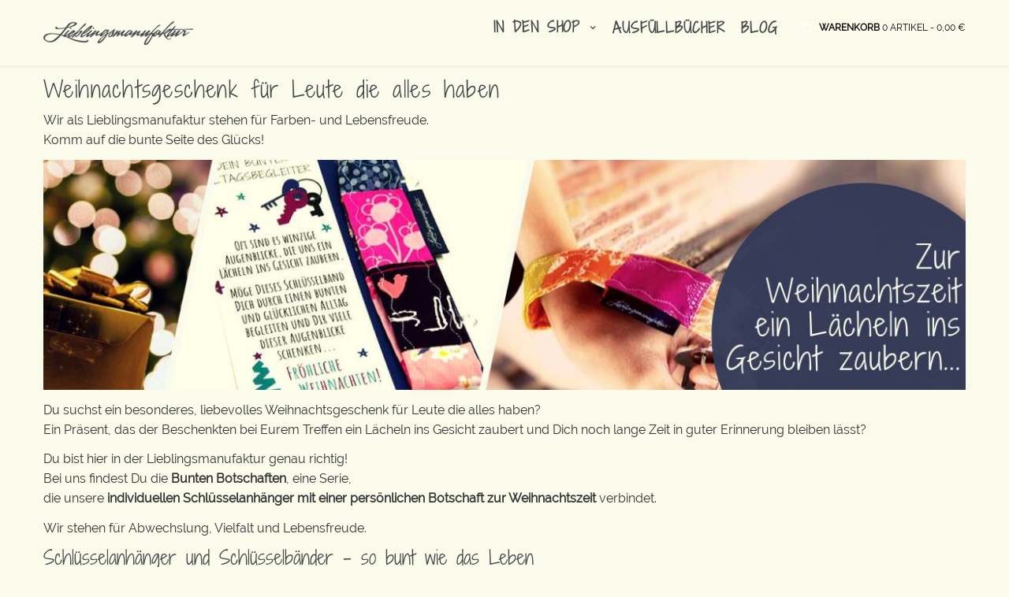

--- FILE ---
content_type: text/html; charset=UTF-8
request_url: https://www.lieblingsmanufaktur.de/weihnachtsgeschenk-fuer-leute-die-alles-haben/
body_size: 16743
content:
<!DOCTYPE html> <!--[if IE 7]><html class="ie ie7" lang="de"> <![endif]--> <!--[if IE 8]><html class="ie ie8" lang="de"> <![endif]--> <!--[if !(IE 7) | !(IE 8)  ]><!--><html lang="de"> <!--<![endif]--><head><meta charset="UTF-8"><meta name="viewport" content="width=device-width, initial-scale=1"><link media="all" href="https://www.lieblingsmanufaktur.de/wp-content/cache/autoptimize/css/autoptimize_98d104ae68208faf27c08abfe98e1cc4.css" rel="stylesheet"><title>Weihnachtsgeschenk für Leute die alles haben - Bunte Vielfalt</title><link rel="profile" href="http://gmpg.org/xfn/11"><link rel="pingback" href="https://www.lieblingsmanufaktur.de/xmlrpc.php"><meta name='robots' content='index, follow, max-image-preview:large, max-snippet:-1, max-video-preview:-1' />  <script data-cfasync="false" data-pagespeed-no-defer>var gtm4wp_datalayer_name = "dataLayer";
	var dataLayer = dataLayer || [];
	const gtm4wp_use_sku_instead = 1;
	const gtm4wp_currency = 'EUR';
	const gtm4wp_product_per_impression = 15;
	const gtm4wp_clear_ecommerce = false;
	const gtm4wp_datalayer_max_timeout = 2000;

	const gtm4wp_scrollerscript_debugmode         = false;
	const gtm4wp_scrollerscript_callbacktime      = 100;
	const gtm4wp_scrollerscript_readerlocation    = 150;
	const gtm4wp_scrollerscript_contentelementid  = "content";
	const gtm4wp_scrollerscript_scannertime       = 60;</script> <meta name="description" content="Weihnachtsgeschenk für Leute die alles haben: Farbenfrohe Schlüsselbänder mit persönlicher Botschaft. Das ist Farben- und Lebensfreude zum Verschenken." /><link rel="canonical" href="https://www.lieblingsmanufaktur.de/weihnachtsgeschenk-fuer-leute-die-alles-haben/" /><meta property="og:locale" content="de_DE" /><meta property="og:type" content="article" /><meta property="og:title" content="Weihnachtsgeschenk für Leute die alles haben - Bunte Vielfalt" /><meta property="og:description" content="Weihnachtsgeschenk für Leute die alles haben: Farbenfrohe Schlüsselbänder mit persönlicher Botschaft. Das ist Farben- und Lebensfreude zum Verschenken." /><meta property="og:url" content="https://www.lieblingsmanufaktur.de/weihnachtsgeschenk-fuer-leute-die-alles-haben/" /><meta property="og:site_name" content="Loop Schals und Tücher: einzigartig farbenfrohe Unikate" /><meta property="article:publisher" content="https://www.facebook.com/lieblingsmanufaktur/" /><meta property="og:image" content="https://www.lieblingsmanufaktur.de/wp-content/uploads/2019/12/Weihnachtsgeschenk-für-Leute-die-alles-haben.jpg" /><meta name="twitter:label1" content="Geschätzte Lesezeit" /><meta name="twitter:data1" content="2 Minuten" /> <script type="application/ld+json" class="yoast-schema-graph">{"@context":"https://schema.org","@graph":[{"@type":"WebPage","@id":"https://www.lieblingsmanufaktur.de/weihnachtsgeschenk-fuer-leute-die-alles-haben/","url":"https://www.lieblingsmanufaktur.de/weihnachtsgeschenk-fuer-leute-die-alles-haben/","name":"Weihnachtsgeschenk für Leute die alles haben - Bunte Vielfalt","isPartOf":{"@id":"https://www.lieblingsmanufaktur.de/#website"},"primaryImageOfPage":{"@id":"https://www.lieblingsmanufaktur.de/weihnachtsgeschenk-fuer-leute-die-alles-haben/#primaryimage"},"image":{"@id":"https://www.lieblingsmanufaktur.de/weihnachtsgeschenk-fuer-leute-die-alles-haben/#primaryimage"},"thumbnailUrl":"https://www.lieblingsmanufaktur.de/wp-content/uploads/2019/05/available_at_amazon_de_vertical.png","datePublished":"2019-12-02T21:51:53+00:00","description":"Weihnachtsgeschenk für Leute die alles haben: Farbenfrohe Schlüsselbänder mit persönlicher Botschaft. Das ist Farben- und Lebensfreude zum Verschenken.","breadcrumb":{"@id":"https://www.lieblingsmanufaktur.de/weihnachtsgeschenk-fuer-leute-die-alles-haben/#breadcrumb"},"inLanguage":"de","potentialAction":[{"@type":"ReadAction","target":["https://www.lieblingsmanufaktur.de/weihnachtsgeschenk-fuer-leute-die-alles-haben/"]}]},{"@type":"ImageObject","inLanguage":"de","@id":"https://www.lieblingsmanufaktur.de/weihnachtsgeschenk-fuer-leute-die-alles-haben/#primaryimage","url":"https://www.lieblingsmanufaktur.de/wp-content/uploads/2019/05/available_at_amazon_de_vertical.png","contentUrl":"https://www.lieblingsmanufaktur.de/wp-content/uploads/2019/05/available_at_amazon_de_vertical.png","width":340,"height":164},{"@type":"BreadcrumbList","@id":"https://www.lieblingsmanufaktur.de/weihnachtsgeschenk-fuer-leute-die-alles-haben/#breadcrumb","itemListElement":[{"@type":"ListItem","position":1,"name":"Home","item":"https://www.lieblingsmanufaktur.de/"},{"@type":"ListItem","position":2,"name":"Weihnachtsgeschenk für Leute die alles haben"}]},{"@type":"WebSite","@id":"https://www.lieblingsmanufaktur.de/#website","url":"https://www.lieblingsmanufaktur.de/","name":"Loop Schals und Tücher: einzigartig farbenfrohe Unikate","description":"Die Welt ist grau genug. Wir fertigen farbenfrohe Accessoires für mehr gute Laune im Alltag.","potentialAction":[{"@type":"SearchAction","target":{"@type":"EntryPoint","urlTemplate":"https://www.lieblingsmanufaktur.de/?s={search_term_string}"},"query-input":{"@type":"PropertyValueSpecification","valueRequired":true,"valueName":"search_term_string"}}],"inLanguage":"de"}]}</script> <link rel="alternate" type="application/rss+xml" title="Loop Schals und Tücher: einzigartig farbenfrohe Unikate &raquo; Feed" href="https://www.lieblingsmanufaktur.de/feed/" /><link rel="alternate" type="application/rss+xml" title="Loop Schals und Tücher: einzigartig farbenfrohe Unikate &raquo; Kommentar-Feed" href="https://www.lieblingsmanufaktur.de/comments/feed/" /><link rel="alternate" title="oEmbed (JSON)" type="application/json+oembed" href="https://www.lieblingsmanufaktur.de/wp-json/oembed/1.0/embed?url=https%3A%2F%2Fwww.lieblingsmanufaktur.de%2Fweihnachtsgeschenk-fuer-leute-die-alles-haben%2F" /><link rel="alternate" title="oEmbed (XML)" type="text/xml+oembed" href="https://www.lieblingsmanufaktur.de/wp-json/oembed/1.0/embed?url=https%3A%2F%2Fwww.lieblingsmanufaktur.de%2Fweihnachtsgeschenk-fuer-leute-die-alles-haben%2F&#038;format=xml" /><style id='wp-img-auto-sizes-contain-inline-css' type='text/css'>img:is([sizes=auto i],[sizes^="auto," i]){contain-intrinsic-size:3000px 1500px}
/*# sourceURL=wp-img-auto-sizes-contain-inline-css */</style><link rel='stylesheet' id='dashicons-css' href='https://www.lieblingsmanufaktur.de/wp-includes/css/dashicons.min.css' type='text/css' media='all' /><style id='dashicons-inline-css' type='text/css'>[data-font="Dashicons"]:before {font-family: 'Dashicons' !important;content: attr(data-icon) !important;speak: none !important;font-weight: normal !important;font-variant: normal !important;text-transform: none !important;line-height: 1 !important;font-style: normal !important;-webkit-font-smoothing: antialiased !important;-moz-osx-font-smoothing: grayscale !important;}
/*# sourceURL=dashicons-inline-css */</style><style id='global-styles-inline-css' type='text/css'>:root{--wp--preset--aspect-ratio--square: 1;--wp--preset--aspect-ratio--4-3: 4/3;--wp--preset--aspect-ratio--3-4: 3/4;--wp--preset--aspect-ratio--3-2: 3/2;--wp--preset--aspect-ratio--2-3: 2/3;--wp--preset--aspect-ratio--16-9: 16/9;--wp--preset--aspect-ratio--9-16: 9/16;--wp--preset--color--black: #000000;--wp--preset--color--cyan-bluish-gray: #abb8c3;--wp--preset--color--white: #ffffff;--wp--preset--color--pale-pink: #f78da7;--wp--preset--color--vivid-red: #cf2e2e;--wp--preset--color--luminous-vivid-orange: #ff6900;--wp--preset--color--luminous-vivid-amber: #fcb900;--wp--preset--color--light-green-cyan: #7bdcb5;--wp--preset--color--vivid-green-cyan: #00d084;--wp--preset--color--pale-cyan-blue: #8ed1fc;--wp--preset--color--vivid-cyan-blue: #0693e3;--wp--preset--color--vivid-purple: #9b51e0;--wp--preset--gradient--vivid-cyan-blue-to-vivid-purple: linear-gradient(135deg,rgb(6,147,227) 0%,rgb(155,81,224) 100%);--wp--preset--gradient--light-green-cyan-to-vivid-green-cyan: linear-gradient(135deg,rgb(122,220,180) 0%,rgb(0,208,130) 100%);--wp--preset--gradient--luminous-vivid-amber-to-luminous-vivid-orange: linear-gradient(135deg,rgb(252,185,0) 0%,rgb(255,105,0) 100%);--wp--preset--gradient--luminous-vivid-orange-to-vivid-red: linear-gradient(135deg,rgb(255,105,0) 0%,rgb(207,46,46) 100%);--wp--preset--gradient--very-light-gray-to-cyan-bluish-gray: linear-gradient(135deg,rgb(238,238,238) 0%,rgb(169,184,195) 100%);--wp--preset--gradient--cool-to-warm-spectrum: linear-gradient(135deg,rgb(74,234,220) 0%,rgb(151,120,209) 20%,rgb(207,42,186) 40%,rgb(238,44,130) 60%,rgb(251,105,98) 80%,rgb(254,248,76) 100%);--wp--preset--gradient--blush-light-purple: linear-gradient(135deg,rgb(255,206,236) 0%,rgb(152,150,240) 100%);--wp--preset--gradient--blush-bordeaux: linear-gradient(135deg,rgb(254,205,165) 0%,rgb(254,45,45) 50%,rgb(107,0,62) 100%);--wp--preset--gradient--luminous-dusk: linear-gradient(135deg,rgb(255,203,112) 0%,rgb(199,81,192) 50%,rgb(65,88,208) 100%);--wp--preset--gradient--pale-ocean: linear-gradient(135deg,rgb(255,245,203) 0%,rgb(182,227,212) 50%,rgb(51,167,181) 100%);--wp--preset--gradient--electric-grass: linear-gradient(135deg,rgb(202,248,128) 0%,rgb(113,206,126) 100%);--wp--preset--gradient--midnight: linear-gradient(135deg,rgb(2,3,129) 0%,rgb(40,116,252) 100%);--wp--preset--font-size--small: 13px;--wp--preset--font-size--medium: 20px;--wp--preset--font-size--large: 36px;--wp--preset--font-size--x-large: 42px;--wp--preset--spacing--20: 0.44rem;--wp--preset--spacing--30: 0.67rem;--wp--preset--spacing--40: 1rem;--wp--preset--spacing--50: 1.5rem;--wp--preset--spacing--60: 2.25rem;--wp--preset--spacing--70: 3.38rem;--wp--preset--spacing--80: 5.06rem;--wp--preset--shadow--natural: 6px 6px 9px rgba(0, 0, 0, 0.2);--wp--preset--shadow--deep: 12px 12px 50px rgba(0, 0, 0, 0.4);--wp--preset--shadow--sharp: 6px 6px 0px rgba(0, 0, 0, 0.2);--wp--preset--shadow--outlined: 6px 6px 0px -3px rgb(255, 255, 255), 6px 6px rgb(0, 0, 0);--wp--preset--shadow--crisp: 6px 6px 0px rgb(0, 0, 0);}:where(.is-layout-flex){gap: 0.5em;}:where(.is-layout-grid){gap: 0.5em;}body .is-layout-flex{display: flex;}.is-layout-flex{flex-wrap: wrap;align-items: center;}.is-layout-flex > :is(*, div){margin: 0;}body .is-layout-grid{display: grid;}.is-layout-grid > :is(*, div){margin: 0;}:where(.wp-block-columns.is-layout-flex){gap: 2em;}:where(.wp-block-columns.is-layout-grid){gap: 2em;}:where(.wp-block-post-template.is-layout-flex){gap: 1.25em;}:where(.wp-block-post-template.is-layout-grid){gap: 1.25em;}.has-black-color{color: var(--wp--preset--color--black) !important;}.has-cyan-bluish-gray-color{color: var(--wp--preset--color--cyan-bluish-gray) !important;}.has-white-color{color: var(--wp--preset--color--white) !important;}.has-pale-pink-color{color: var(--wp--preset--color--pale-pink) !important;}.has-vivid-red-color{color: var(--wp--preset--color--vivid-red) !important;}.has-luminous-vivid-orange-color{color: var(--wp--preset--color--luminous-vivid-orange) !important;}.has-luminous-vivid-amber-color{color: var(--wp--preset--color--luminous-vivid-amber) !important;}.has-light-green-cyan-color{color: var(--wp--preset--color--light-green-cyan) !important;}.has-vivid-green-cyan-color{color: var(--wp--preset--color--vivid-green-cyan) !important;}.has-pale-cyan-blue-color{color: var(--wp--preset--color--pale-cyan-blue) !important;}.has-vivid-cyan-blue-color{color: var(--wp--preset--color--vivid-cyan-blue) !important;}.has-vivid-purple-color{color: var(--wp--preset--color--vivid-purple) !important;}.has-black-background-color{background-color: var(--wp--preset--color--black) !important;}.has-cyan-bluish-gray-background-color{background-color: var(--wp--preset--color--cyan-bluish-gray) !important;}.has-white-background-color{background-color: var(--wp--preset--color--white) !important;}.has-pale-pink-background-color{background-color: var(--wp--preset--color--pale-pink) !important;}.has-vivid-red-background-color{background-color: var(--wp--preset--color--vivid-red) !important;}.has-luminous-vivid-orange-background-color{background-color: var(--wp--preset--color--luminous-vivid-orange) !important;}.has-luminous-vivid-amber-background-color{background-color: var(--wp--preset--color--luminous-vivid-amber) !important;}.has-light-green-cyan-background-color{background-color: var(--wp--preset--color--light-green-cyan) !important;}.has-vivid-green-cyan-background-color{background-color: var(--wp--preset--color--vivid-green-cyan) !important;}.has-pale-cyan-blue-background-color{background-color: var(--wp--preset--color--pale-cyan-blue) !important;}.has-vivid-cyan-blue-background-color{background-color: var(--wp--preset--color--vivid-cyan-blue) !important;}.has-vivid-purple-background-color{background-color: var(--wp--preset--color--vivid-purple) !important;}.has-black-border-color{border-color: var(--wp--preset--color--black) !important;}.has-cyan-bluish-gray-border-color{border-color: var(--wp--preset--color--cyan-bluish-gray) !important;}.has-white-border-color{border-color: var(--wp--preset--color--white) !important;}.has-pale-pink-border-color{border-color: var(--wp--preset--color--pale-pink) !important;}.has-vivid-red-border-color{border-color: var(--wp--preset--color--vivid-red) !important;}.has-luminous-vivid-orange-border-color{border-color: var(--wp--preset--color--luminous-vivid-orange) !important;}.has-luminous-vivid-amber-border-color{border-color: var(--wp--preset--color--luminous-vivid-amber) !important;}.has-light-green-cyan-border-color{border-color: var(--wp--preset--color--light-green-cyan) !important;}.has-vivid-green-cyan-border-color{border-color: var(--wp--preset--color--vivid-green-cyan) !important;}.has-pale-cyan-blue-border-color{border-color: var(--wp--preset--color--pale-cyan-blue) !important;}.has-vivid-cyan-blue-border-color{border-color: var(--wp--preset--color--vivid-cyan-blue) !important;}.has-vivid-purple-border-color{border-color: var(--wp--preset--color--vivid-purple) !important;}.has-vivid-cyan-blue-to-vivid-purple-gradient-background{background: var(--wp--preset--gradient--vivid-cyan-blue-to-vivid-purple) !important;}.has-light-green-cyan-to-vivid-green-cyan-gradient-background{background: var(--wp--preset--gradient--light-green-cyan-to-vivid-green-cyan) !important;}.has-luminous-vivid-amber-to-luminous-vivid-orange-gradient-background{background: var(--wp--preset--gradient--luminous-vivid-amber-to-luminous-vivid-orange) !important;}.has-luminous-vivid-orange-to-vivid-red-gradient-background{background: var(--wp--preset--gradient--luminous-vivid-orange-to-vivid-red) !important;}.has-very-light-gray-to-cyan-bluish-gray-gradient-background{background: var(--wp--preset--gradient--very-light-gray-to-cyan-bluish-gray) !important;}.has-cool-to-warm-spectrum-gradient-background{background: var(--wp--preset--gradient--cool-to-warm-spectrum) !important;}.has-blush-light-purple-gradient-background{background: var(--wp--preset--gradient--blush-light-purple) !important;}.has-blush-bordeaux-gradient-background{background: var(--wp--preset--gradient--blush-bordeaux) !important;}.has-luminous-dusk-gradient-background{background: var(--wp--preset--gradient--luminous-dusk) !important;}.has-pale-ocean-gradient-background{background: var(--wp--preset--gradient--pale-ocean) !important;}.has-electric-grass-gradient-background{background: var(--wp--preset--gradient--electric-grass) !important;}.has-midnight-gradient-background{background: var(--wp--preset--gradient--midnight) !important;}.has-small-font-size{font-size: var(--wp--preset--font-size--small) !important;}.has-medium-font-size{font-size: var(--wp--preset--font-size--medium) !important;}.has-large-font-size{font-size: var(--wp--preset--font-size--large) !important;}.has-x-large-font-size{font-size: var(--wp--preset--font-size--x-large) !important;}
/*# sourceURL=global-styles-inline-css */</style><style id='classic-theme-styles-inline-css' type='text/css'>/*! This file is auto-generated */
.wp-block-button__link{color:#fff;background-color:#32373c;border-radius:9999px;box-shadow:none;text-decoration:none;padding:calc(.667em + 2px) calc(1.333em + 2px);font-size:1.125em}.wp-block-file__button{background:#32373c;color:#fff;text-decoration:none}
/*# sourceURL=/wp-includes/css/classic-themes.min.css */</style><style id='woocommerce-inline-inline-css' type='text/css'>.woocommerce form .form-row .required { visibility: visible; }
/*# sourceURL=woocommerce-inline-inline-css */</style> <script type="text/javascript" src="https://www.lieblingsmanufaktur.de/wp-includes/js/jquery/jquery.min.js" id="jquery-core-js"></script> <script type="text/javascript" id="thickbox-js-extra">var thickboxL10n = {"next":"N\u00e4chste \u003E","prev":"\u003C Vorherige","image":"Bild","of":"von","close":"Schlie\u00dfen","noiframes":"Diese Funktion erfordert iframes. Du hast jedoch iframes deaktiviert oder dein Browser unterst\u00fctzt diese nicht.","loadingAnimation":"https://www.lieblingsmanufaktur.de/wp-includes/js/thickbox/loadingAnimation.gif"};
//# sourceURL=thickbox-js-extra</script> <script type="text/javascript" id="wc-add-to-cart-js-extra">var woocommerce_localize = {"cart_success":"Success: Your item has been added to cart!"};
var wc_add_to_cart_params = {"ajax_url":"/wp-admin/admin-ajax.php","wc_ajax_url":"/?wc-ajax=%%endpoint%%","i18n_view_cart":"Warenkorb anzeigen","cart_url":"https://www.lieblingsmanufaktur.de/warenkorb/","is_cart":"","cart_redirect_after_add":"no"};
//# sourceURL=wc-add-to-cart-js-extra</script> <script type="text/javascript" id="woocommerce-js-extra">var woocommerce_params = {"ajax_url":"/wp-admin/admin-ajax.php","wc_ajax_url":"/?wc-ajax=%%endpoint%%","i18n_password_show":"Passwort anzeigen","i18n_password_hide":"Passwort ausblenden"};
//# sourceURL=woocommerce-js-extra</script> <script data-no-optimize="1" data-no-minify="1" data-cfasync="false" type="text/javascript" src="https://www.lieblingsmanufaktur.de/wp-content/cache/autoptimize/js/autoptimize_single_ea78486f0edc8c93450d1cc1598eaf2f.js" id="borlabs-cookie-config-js"></script> <script data-no-optimize="1" data-no-minify="1" data-cfasync="false" type="text/javascript" src="https://www.lieblingsmanufaktur.de/wp-content/plugins/borlabs-cookie/assets/javascript/borlabs-cookie-prioritize.min.js" id="borlabs-cookie-prioritize-js"></script> <script data-borlabs-cookie-script-blocker-ignore>document.addEventListener('borlabs-cookie-google-tag-manager-after-consents', function () {
        window.BorlabsCookie.Unblock.unblockScriptBlockerId('gtmfourwp-custom-events');
    });</script><script data-borlabs-cookie-script-blocker-ignore>window.brlbsPintrkCallHistoryArguments = [];
	if (typeof pintrk === 'undefined') {
		window.pintrk = function() {
			window.brlbsPintrkCallHistoryArguments.push(arguments);
		}
	}</script><link rel="https://api.w.org/" href="https://www.lieblingsmanufaktur.de/wp-json/" /><link rel="alternate" title="JSON" type="application/json" href="https://www.lieblingsmanufaktur.de/wp-json/wp/v2/pages/24039" /><link rel="EditURI" type="application/rsd+xml" title="RSD" href="https://www.lieblingsmanufaktur.de/xmlrpc.php?rsd" /><meta name="generator" content="WordPress 6.9" /><meta name="generator" content="WooCommerce 10.4.3" /><link rel='shortlink' href='https://www.lieblingsmanufaktur.de/?p=24039' /><style>:root {
			--lazy-loader-animation-duration: 300ms;
		}
		  
		.lazyload {
	display: block;
}

.lazyload,
        .lazyloading {
			opacity: 0;
		}


		.lazyloaded {
			opacity: 1;
			transition: opacity 300ms;
			transition: opacity var(--lazy-loader-animation-duration);
		}</style><noscript><style>.lazyload { display: none; } .lazyload[class*="lazy-loader-background-element-"] { display: block; opacity: 1; }</style></noscript><style type="text/css" id="tve_global_variables">:root{--tcb-background-author-image:url(https://secure.gravatar.com/avatar/9797c3fca3c54315d79dabb19a5b306a8b311965587dda73a0038f311085886b?s=256&d=blank&r=g);--tcb-background-user-image:url();--tcb-background-featured-image-thumbnail:url(https://www.lieblingsmanufaktur.de/wp-content/plugins/thrive-visual-editor/editor/css/images/featured_image.png);}</style>
 <script data-cfasync="false" data-pagespeed-no-defer type="text/javascript">var dataLayer_content = {"pagePostType":"page","pagePostType2":"single-page","browserName":"","browserVersion":"","browserEngineName":"","browserEngineVersion":"","osName":"","osVersion":"","deviceType":"bot","deviceManufacturer":"","deviceModel":"","customerTotalOrders":0,"customerTotalOrderValue":0,"customerFirstName":"","customerLastName":"","customerBillingFirstName":"","customerBillingLastName":"","customerBillingCompany":"","customerBillingAddress1":"","customerBillingAddress2":"","customerBillingCity":"","customerBillingState":"","customerBillingPostcode":"","customerBillingCountry":"","customerBillingEmail":"","customerBillingEmailHash":"","customerBillingPhone":"","customerShippingFirstName":"","customerShippingLastName":"","customerShippingCompany":"","customerShippingAddress1":"","customerShippingAddress2":"","customerShippingCity":"","customerShippingState":"","customerShippingPostcode":"","customerShippingCountry":"","cartContent":{"totals":{"applied_coupons":[],"discount_total":0,"subtotal":0,"total":0},"items":[]}};
	dataLayer.push( dataLayer_content );</script> <script data-borlabs-cookie-script-blocker-id='google-tag-manager' data-cfasync="false" data-pagespeed-no-defer type="text/template">(function(w,d,s,l,i){w[l]=w[l]||[];w[l].push({'gtm.start':
new Date().getTime(),event:'gtm.js'});var f=d.getElementsByTagName(s)[0],
j=d.createElement(s),dl=l!='dataLayer'?'&l='+l:'';j.async=true;j.src=
'//www.googletagmanager.com/gtm.js?id='+i+dl;f.parentNode.insertBefore(j,f);
})(window,document,'script','dataLayer','GTM-W97MM6R');</script> <meta name="p:domain_verify" content="701abab963da29b10d5ce36af5c4afd9"/> <noscript><style>.woocommerce-product-gallery{ opacity: 1 !important; }</style></noscript><meta name="generator" content="Powered by WPBakery Page Builder - drag and drop page builder for WordPress."/> <!--[if lte IE 9]><link rel="stylesheet" type="text/css" href="https://www.lieblingsmanufaktur.de/wp-content/plugins/js_composer/assets/css/vc_lte_ie9.min.css" media="screen"><![endif]--><script data-borlabs-cookie-script-blocker-ignore>if ('0' === '1' && ('0' === '1' || '1' === '1')) {
    window['gtag_enable_tcf_support'] = true;
}
window.dataLayer = window.dataLayer || [];
if (typeof gtag !== 'function') {
    function gtag() {
        dataLayer.push(arguments);
    }
}
gtag('set', 'developer_id.dYjRjMm', true);
if ('0' === '1' || '1' === '1') {
    if (window.BorlabsCookieGoogleConsentModeDefaultSet !== true) {
        let getCookieValue = function (name) {
            return document.cookie.match('(^|;)\\s*' + name + '\\s*=\\s*([^;]+)')?.pop() || '';
        };
        let cookieValue = getCookieValue('borlabs-cookie-gcs');
        let consentsFromCookie = {};
        if (cookieValue !== '') {
            consentsFromCookie = JSON.parse(decodeURIComponent(cookieValue));
        }
        let defaultValues = {
            'ad_storage': 'denied',
            'ad_user_data': 'denied',
            'ad_personalization': 'denied',
            'analytics_storage': 'denied',
            'functionality_storage': 'denied',
            'personalization_storage': 'denied',
            'security_storage': 'denied',
            'wait_for_update': 500,
        };
        gtag('consent', 'default', { ...defaultValues, ...consentsFromCookie });
    }
    window.BorlabsCookieGoogleConsentModeDefaultSet = true;
    let borlabsCookieConsentChangeHandler = function () {
        window.dataLayer = window.dataLayer || [];
        if (typeof gtag !== 'function') { function gtag(){dataLayer.push(arguments);} }

        let getCookieValue = function (name) {
            return document.cookie.match('(^|;)\\s*' + name + '\\s*=\\s*([^;]+)')?.pop() || '';
        };
        let cookieValue = getCookieValue('borlabs-cookie-gcs');
        let consentsFromCookie = {};
        if (cookieValue !== '') {
            consentsFromCookie = JSON.parse(decodeURIComponent(cookieValue));
        }

        consentsFromCookie.analytics_storage = BorlabsCookie.Consents.hasConsent('google-analytics') ? 'granted' : 'denied';

        BorlabsCookie.CookieLibrary.setCookie(
            'borlabs-cookie-gcs',
            JSON.stringify(consentsFromCookie),
            BorlabsCookie.Settings.automaticCookieDomainAndPath.value ? '' : BorlabsCookie.Settings.cookieDomain.value,
            BorlabsCookie.Settings.cookiePath.value,
            BorlabsCookie.Cookie.getPluginCookie().expires,
            BorlabsCookie.Settings.cookieSecure.value,
            BorlabsCookie.Settings.cookieSameSite.value
        );
    }
    document.addEventListener('borlabs-cookie-consent-saved', borlabsCookieConsentChangeHandler);
    document.addEventListener('borlabs-cookie-handle-unblock', borlabsCookieConsentChangeHandler);
}
if ('0' === '1') {
    gtag("js", new Date());
    gtag("config", "G-9G90W5NKYV", {"anonymize_ip": true});

    (function (w, d, s, i) {
        var f = d.getElementsByTagName(s)[0],
            j = d.createElement(s);
        j.async = true;
        j.src =
            "https://www.googletagmanager.com/gtag/js?id=" + i;
        f.parentNode.insertBefore(j, f);
    })(window, document, "script", "G-9G90W5NKYV");
}</script><script data-no-optimize="1" data-no-minify="1" data-cfasync="false" data-borlabs-cookie-script-blocker-ignore>(function () {
        if ('0' === '1' && '1' === '1') {
            window['gtag_enable_tcf_support'] = true;
        }
        window.dataLayer = window.dataLayer || [];
        if (typeof window.gtag !== 'function') {
            window.gtag = function () {
                window.dataLayer.push(arguments);
            };
        }
        gtag('set', 'developer_id.dYjRjMm', true);
        if ('1' === '1') {
            let getCookieValue = function (name) {
                return document.cookie.match('(^|;)\\s*' + name + '\\s*=\\s*([^;]+)')?.pop() || '';
            };
            const gtmRegionsData = '[{"google-tag-manager-cm-region":"","google-tag-manager-cm-default-ad-storage":"denied","google-tag-manager-cm-default-ad-personalization":"denied","google-tag-manager-cm-default-ad-user-data":"denied","google-tag-manager-cm-default-analytics-storage":"denied","google-tag-manager-cm-default-functionality-storage":"denied","google-tag-manager-cm-default-personalization-storage":"denied","google-tag-manager-cm-default-security-storage":"denied"}]';
            let gtmRegions = [];
            if (gtmRegionsData !== '\{\{ google-tag-manager-cm-regional-defaults \}\}') {
                gtmRegions = JSON.parse(gtmRegionsData);
            }
            let defaultRegion = null;
            for (let gtmRegionIndex in gtmRegions) {
                let gtmRegion = gtmRegions[gtmRegionIndex];
                if (gtmRegion['google-tag-manager-cm-region'] === '') {
                    defaultRegion = gtmRegion;
                } else {
                    gtag('consent', 'default', {
                        'ad_storage': gtmRegion['google-tag-manager-cm-default-ad-storage'],
                        'ad_user_data': gtmRegion['google-tag-manager-cm-default-ad-user-data'],
                        'ad_personalization': gtmRegion['google-tag-manager-cm-default-ad-personalization'],
                        'analytics_storage': gtmRegion['google-tag-manager-cm-default-analytics-storage'],
                        'functionality_storage': gtmRegion['google-tag-manager-cm-default-functionality-storage'],
                        'personalization_storage': gtmRegion['google-tag-manager-cm-default-personalization-storage'],
                        'security_storage': gtmRegion['google-tag-manager-cm-default-security-storage'],
                        'region': gtmRegion['google-tag-manager-cm-region'].toUpperCase().split(','),
						'wait_for_update': 500,
                    });
                }
            }
            let cookieValue = getCookieValue('borlabs-cookie-gcs');
            let consentsFromCookie = {};
            if (cookieValue !== '') {
                consentsFromCookie = JSON.parse(decodeURIComponent(cookieValue));
            }
            let defaultValues = {
                'ad_storage': defaultRegion === null ? 'denied' : defaultRegion['google-tag-manager-cm-default-ad-storage'],
                'ad_user_data': defaultRegion === null ? 'denied' : defaultRegion['google-tag-manager-cm-default-ad-user-data'],
                'ad_personalization': defaultRegion === null ? 'denied' : defaultRegion['google-tag-manager-cm-default-ad-personalization'],
                'analytics_storage': defaultRegion === null ? 'denied' : defaultRegion['google-tag-manager-cm-default-analytics-storage'],
                'functionality_storage': defaultRegion === null ? 'denied' : defaultRegion['google-tag-manager-cm-default-functionality-storage'],
                'personalization_storage': defaultRegion === null ? 'denied' : defaultRegion['google-tag-manager-cm-default-personalization-storage'],
                'security_storage': defaultRegion === null ? 'denied' : defaultRegion['google-tag-manager-cm-default-security-storage'],
                'wait_for_update': 500,
            };
            gtag('consent', 'default', {...defaultValues, ...consentsFromCookie});
            gtag('set', 'ads_data_redaction', true);
        }

        if ('1' === '1') {
            let url = new URL(window.location.href);

            if ((url.searchParams.has('gtm_debug') && url.searchParams.get('gtm_debug') !== '') || document.cookie.indexOf('__TAG_ASSISTANT=') !== -1 || document.documentElement.hasAttribute('data-tag-assistant-present')) {
                /* GTM block start */
                (function(w,d,s,l,i){w[l]=w[l]||[];w[l].push({'gtm.start':
                        new Date().getTime(),event:'gtm.js'});var f=d.getElementsByTagName(s)[0],
                    j=d.createElement(s),dl=l!='dataLayer'?'&l='+l:'';j.async=true;j.src=
                    'https://www.googletagmanager.com/gtm.js?id='+i+dl;f.parentNode.insertBefore(j,f);
                })(window,document,'script','dataLayer','GTM-W97MM6R');
                /* GTM block end */
            } else {
                /* GTM block start */
                (function(w,d,s,l,i){w[l]=w[l]||[];w[l].push({'gtm.start':
                        new Date().getTime(),event:'gtm.js'});var f=d.getElementsByTagName(s)[0],
                    j=d.createElement(s),dl=l!='dataLayer'?'&l='+l:'';j.async=true;j.src=
                    'https://www.lieblingsmanufaktur.de/wp-content/uploads/borlabs-cookie/' + i + '.js?ver=9v7uv78i';f.parentNode.insertBefore(j,f);
                })(window,document,'script','dataLayer','GTM-W97MM6R');
                /* GTM block end */
            }
        }


        let borlabsCookieConsentChangeHandler = function () {
            window.dataLayer = window.dataLayer || [];
            if (typeof window.gtag !== 'function') {
                window.gtag = function() {
                    window.dataLayer.push(arguments);
                };
            }

            let consents = BorlabsCookie.Cookie.getPluginCookie().consents;

            if ('1' === '1') {
                let gtmConsents = {};
                let customConsents = {};

				let services = BorlabsCookie.Services._services;

				for (let service in services) {
					if (service !== 'borlabs-cookie') {
						customConsents['borlabs_cookie_' + service.replaceAll('-', '_')] = BorlabsCookie.Consents.hasConsent(service) ? 'granted' : 'denied';
					}
				}

                if ('0' === '1') {
                    gtmConsents = {
                        'analytics_storage': BorlabsCookie.Consents.hasConsentForServiceGroup('essential') === true ? 'granted' : 'denied',
                        'functionality_storage': BorlabsCookie.Consents.hasConsentForServiceGroup('essential') === true ? 'granted' : 'denied',
                        'personalization_storage': BorlabsCookie.Consents.hasConsentForServiceGroup('essential') === true ? 'granted' : 'denied',
                        'security_storage': BorlabsCookie.Consents.hasConsentForServiceGroup('essential') === true ? 'granted' : 'denied',
                    };
                } else {
                    gtmConsents = {
                        'ad_storage': BorlabsCookie.Consents.hasConsentForServiceGroup('essential') === true ? 'granted' : 'denied',
                        'ad_user_data': BorlabsCookie.Consents.hasConsentForServiceGroup('essential') === true ? 'granted' : 'denied',
                        'ad_personalization': BorlabsCookie.Consents.hasConsentForServiceGroup('essential') === true ? 'granted' : 'denied',
                        'analytics_storage': BorlabsCookie.Consents.hasConsentForServiceGroup('essential') === true ? 'granted' : 'denied',
                        'functionality_storage': BorlabsCookie.Consents.hasConsentForServiceGroup('essential') === true ? 'granted' : 'denied',
                        'personalization_storage': BorlabsCookie.Consents.hasConsentForServiceGroup('essential') === true ? 'granted' : 'denied',
                        'security_storage': BorlabsCookie.Consents.hasConsentForServiceGroup('essential') === true ? 'granted' : 'denied',
                    };
                }
                BorlabsCookie.CookieLibrary.setCookie(
                    'borlabs-cookie-gcs',
                    JSON.stringify(gtmConsents),
                    BorlabsCookie.Settings.automaticCookieDomainAndPath.value ? '' : BorlabsCookie.Settings.cookieDomain.value,
                    BorlabsCookie.Settings.cookiePath.value,
                    BorlabsCookie.Cookie.getPluginCookie().expires,
                    BorlabsCookie.Settings.cookieSecure.value,
                    BorlabsCookie.Settings.cookieSameSite.value
                );
                gtag('consent', 'update', {...gtmConsents, ...customConsents});
            }


            for (let serviceGroup in consents) {
                for (let service of consents[serviceGroup]) {
                    if (!window.BorlabsCookieGtmPackageSentEvents.includes(service) && service !== 'borlabs-cookie') {
                        window.dataLayer.push({
                            event: 'borlabs-cookie-opt-in-' + service,
                        });
                        window.BorlabsCookieGtmPackageSentEvents.push(service);
                    }
                }
            }
            let afterConsentsEvent = document.createEvent('Event');
            afterConsentsEvent.initEvent('borlabs-cookie-google-tag-manager-after-consents', true, true);
            document.dispatchEvent(afterConsentsEvent);
        };
        window.BorlabsCookieGtmPackageSentEvents = [];
        document.addEventListener('borlabs-cookie-consent-saved', borlabsCookieConsentChangeHandler);
        document.addEventListener('borlabs-cookie-handle-unblock', borlabsCookieConsentChangeHandler);
    })();</script><style type="text/css" id="custom-background-css">body.custom-background { background-color: #fbfbec; }</style> <script type="text/javascript">var ajaxurl = 'https://www.lieblingsmanufaktur.de/wp-admin/admin-ajax.php';</script> <style>.vc_custom_1523365202332{padding-bottom: 50px !important;}</style><style type="text/css" id="thrive-default-styles"></style><!--[if lt IE 9]> <script src="https://www.lieblingsmanufaktur.de/wp-content/themes/mix-store/inc/assets/js/html5.js"></script> <script src="https://www.lieblingsmanufaktur.de/wp-content/themes/mix-store/inc/assets/js/respond.js"></script> <![endif]--> <noscript><style type="text/css">.wpb_animate_when_almost_visible { opacity: 1; }</style></noscript></head><body class="wp-singular page-template-default page page-id-24039 custom-background wp-theme-mix-store theme-mix-store woocommerce-no-js wpo-animate-scroll  wpb-js-composer js-comp-ver-5.4.5 vc_responsive"><section id="wpo-off-canvas" class="wpo-off-canvas"><div class="wpo-off-canvas-body"><div class="wpo-off-canvas-header"><form role="search" method="get" class="searchform" action="https://www.lieblingsmanufaktur.de/"><div class="wpo-search input-group"> <input name="s" maxlength="40" class="form-control input-large input-search" type="text" size="20" placeholder="Search..."> <span class="input-group-addon input-large btn-search"> <input type="submit" class="fa" value="&#xf002;" /> <input type="hidden" name="post_type" value="product" /> </span></div></form> <button type="button" class="close btn btn-close" data-dismiss="modal" aria-hidden="true"> <i class="fa fa-times"></i> </button><div class="mobile-menu-header"> Menu</div></div><nav class="navbar navbar-offcanvas navbar-static" role="navigation"><div class="navbar-collapse"><ul id="main-menu-offcanvas" class="wpo-menu-top nav navbar-nav"><li id="menu-item-261" class="dropdown menu-item-261 level-0"><a>in den Shop <b class="caret"></b></a><ul class="dropdown-menu"><li id="menu-item-14054" class="menu-item-14054 level-1"><a href="https://www.lieblingsmanufaktur.de/bunte-botschaften/">Bunte Botschaften</a></li><li id="menu-item-236" class="menu-item-236 level-1"><a href="https://www.lieblingsmanufaktur.de/tuecher-und-loop-schals/">Tücher &#038; Loop-Schals</a></li><li id="menu-item-237" class="menu-item-237 level-1"><a href="https://www.lieblingsmanufaktur.de/schluesselbaender-und-schluesselanhaenger/">Schlüsselbänder</a></li><li id="menu-item-10240" class="menu-item-10240 level-1"><a href="https://www.lieblingsmanufaktur.de/specials/">Specials</a></li><li id="menu-item-9956" class="menu-item-9956 level-1"><a href="https://www.lieblingsmanufaktur.de/armbaender/">Armbänder</a></li><li id="menu-item-12254" class="menu-item-12254 level-1"><a href="https://www.lieblingsmanufaktur.de/produktkategorie/nabelino/">Nabelino</a></li><li id="menu-item-11667" class="dropdown menu-item-11667 level-1"><a>Mehr&#8230; <b class="caret"></b></a><ul class="dropdown-menu"><li id="menu-item-7950" class="menu-item-7950 level-2"><a href="/produktkategorie/buntes-fuer-vierbeiner/">Buntes für Vierbeiner</a></li></ul></li></ul></li><li id="menu-item-51595" class="menu-item-51595 level-0"><a href="https://www.lieblingsmanufaktur.de/ausfuellbuecher/">Ausfüllbücher</a></li><li id="menu-item-3698" class="menu-item-3698 level-0"><a href="https://www.lieblingsmanufaktur.de/magazin/">Blog</a></li></ul></div></nav></div></section><section class="wpo-wrapper "><section id="wpo-topbar" class="wpo-topbar skin-gifts"><div class="topbar-inner"><div class="container"><div class="topbar-mobile"><div class="hidden-lg hidden-md pull-right"><div class="active-mobile pull-left hidden-sm"><div class="navbar-header-topbar"> <a href="javascript:;"
 data-target=".navbar-collapse"
 data-pos="left" data-effect="off-canvas-effect-1"
 data-nav="#wpo-off-canvas"
 data-toggle="offcanvas"
 class="navbar-toggle off-canvas-toggle btn-primary btn-xs visible-xs"> <span class="icon-bar"></span> <span class="icon-bar"></span> <span class="icon-bar"></span> </a></div></div><div class="active-mobile pull-left search-popup"> <span class="fa fa-search"></span><div class="active-content"><form role="search" method="get" class="searchform" action="https://www.lieblingsmanufaktur.de/"><div class="wpo-search input-group"> <input name="s" maxlength="40" class="form-control input-large input-search" type="text" size="20" placeholder="Search..."> <span class="input-group-addon input-large btn-search"> <input type="submit" class="fa" value="&#xf002;" /> <input type="hidden" name="post_type" value="product" /> </span></div></form></div></div><div class="active-mobile pull-left setting-popup"> <span class="fa fa-user"></span><div class="active-content"><h3 class="white title">Settings</h3><div class="pull-left"><div class="menu-menu-header-container"><ul id="menu-menu-header" class="menu-topbar"><li class="menu-item menu-item-type-custom menu-item-object-custom menu-item-has-children menu-item-261"><a>in den Shop</a><ul class="sub-menu"><li class="menu-item menu-item-type-post_type menu-item-object-page menu-item-14054"><a href="https://www.lieblingsmanufaktur.de/bunte-botschaften/">Bunte Botschaften</a></li><li class="menu-item menu-item-type-post_type menu-item-object-page menu-item-236"><a href="https://www.lieblingsmanufaktur.de/tuecher-und-loop-schals/">Tücher &#038; Loop-Schals</a></li><li class="menu-item menu-item-type-post_type menu-item-object-page menu-item-237"><a href="https://www.lieblingsmanufaktur.de/schluesselbaender-und-schluesselanhaenger/">Schlüsselbänder</a></li><li class="menu-item menu-item-type-custom menu-item-object-custom menu-item-10240"><a href="https://www.lieblingsmanufaktur.de/specials/">Specials</a></li><li class="menu-item menu-item-type-post_type menu-item-object-page menu-item-9956"><a href="https://www.lieblingsmanufaktur.de/armbaender/">Armbänder</a></li><li class="menu-item menu-item-type-custom menu-item-object-custom menu-item-12254"><a href="https://www.lieblingsmanufaktur.de/produktkategorie/nabelino/">Nabelino</a></li><li class="menu-item menu-item-type-custom menu-item-object-custom menu-item-has-children menu-item-11667"><a>Mehr&#8230;</a><ul class="sub-menu"><li class="menu-item menu-item-type-custom menu-item-object-custom menu-item-7950"><a href="/produktkategorie/buntes-fuer-vierbeiner/">Buntes für Vierbeiner</a></li></ul></li></ul></li><li class="menu-item menu-item-type-post_type menu-item-object-page menu-item-51595"><a href="https://www.lieblingsmanufaktur.de/ausfuellbuecher/">Ausfüllbücher</a></li><li class="menu-item menu-item-type-post_type menu-item-object-page menu-item-3698"><a href="https://www.lieblingsmanufaktur.de/magazin/">Blog</a></li></ul></div></div></div></div><div class="active-mobile pull-left cart-popup"> <span class="fa fa-shopping-cart"></span><div class="active-content"><h3 class="white title"> Shopping Bag</h3><div class="widget_shopping_cart_content"></div></div></div></div></div><div class="topbar-left pull-left hidden-sm hidden-xs"><div class="user-login"> <span class="hidden-xs">Welcome visitor you can</span> <a href="https://www.lieblingsmanufaktur.de/mein-konto/" title="login or create an account"> login or create an account </a></div><div class="acount quick-button"><div class="button heading"> <span class="title">Account <i class="fa fa-angle-down">&nbsp;</i></span></div><div class="menu-menu-header-container"><ul id="menu-menu-header-1" class="menu-topbar"><li class="menu-item menu-item-type-custom menu-item-object-custom menu-item-has-children menu-item-261"><a>in den Shop</a><ul class="sub-menu"><li class="menu-item menu-item-type-post_type menu-item-object-page menu-item-14054"><a href="https://www.lieblingsmanufaktur.de/bunte-botschaften/">Bunte Botschaften</a></li><li class="menu-item menu-item-type-post_type menu-item-object-page menu-item-236"><a href="https://www.lieblingsmanufaktur.de/tuecher-und-loop-schals/">Tücher &#038; Loop-Schals</a></li><li class="menu-item menu-item-type-post_type menu-item-object-page menu-item-237"><a href="https://www.lieblingsmanufaktur.de/schluesselbaender-und-schluesselanhaenger/">Schlüsselbänder</a></li><li class="menu-item menu-item-type-custom menu-item-object-custom menu-item-10240"><a href="https://www.lieblingsmanufaktur.de/specials/">Specials</a></li><li class="menu-item menu-item-type-post_type menu-item-object-page menu-item-9956"><a href="https://www.lieblingsmanufaktur.de/armbaender/">Armbänder</a></li><li class="menu-item menu-item-type-custom menu-item-object-custom menu-item-12254"><a href="https://www.lieblingsmanufaktur.de/produktkategorie/nabelino/">Nabelino</a></li><li class="menu-item menu-item-type-custom menu-item-object-custom menu-item-has-children menu-item-11667"><a>Mehr&#8230;</a><ul class="sub-menu"><li class="menu-item menu-item-type-custom menu-item-object-custom menu-item-7950"><a href="/produktkategorie/buntes-fuer-vierbeiner/">Buntes für Vierbeiner</a></li></ul></li></ul></li><li class="menu-item menu-item-type-post_type menu-item-object-page menu-item-51595"><a href="https://www.lieblingsmanufaktur.de/ausfuellbuecher/">Ausfüllbücher</a></li><li class="menu-item menu-item-type-post_type menu-item-object-page menu-item-3698"><a href="https://www.lieblingsmanufaktur.de/magazin/">Blog</a></li></ul></div></div></div><div class="topbar-right pull-right"></div></div></div></section><header id="wpo-header" class="wpo-header skin-gifts"><div class="container"><div class="header-wrapper-inner"><div class="logo-in-theme pull-left"><div class="logo"> <a href="https://www.lieblingsmanufaktur.de/"> <img src="https://www.lieblingsmanufaktur.de/wp-content/uploads/2015/06/Lieblingsmanufaktur_Logo_Paypal.png" alt="Loop Schals und Tücher: einzigartig farbenfrohe Unikate"> </a></div></div><div class="pull-right hidden-xs"><div class="mainmenu-content"><nav id="wpo-mainnav" data-duration="300" class="wpo-megamenu  animate navbar navbar-mega" role="navigation"><div class="navbar-header"> <a href="javascript:;"
 data-target=".navbar-collapse"
 data-pos="left" data-effect="off-canvas-effect-1"
 data-nav="#wpo-off-canvas"
 data-toggle="offcanvas"
 class="navbar-toggle off-canvas-toggle btn-primary btn-xs visible-xs"> <span class="icon-bar"></span> <span class="icon-bar"></span> <span class="icon-bar"></span> </a></div><div class="collapse navbar-collapse navbar-ex1-collapse"><ul id="main-menu" class="nav navbar-nav megamenu"><li class="menu-item-261 dropdown parent mega depth-0" data-id="261"    data-alignsub="left" data-level="1"><a class="dropdown-toggle" >in den Shop <b class="caret"></b></a><div class="dropdown-menu"  ><div class="dropdown-menu-inner"><div class="row"><div class="mega-col col-md-12 "  data-type="menu"><div class="mega-col-inner"><ul class="megamenu-items"><li class="menu-item-14054" data-id="14054"    data-alignsub="left" data-level="2"><a href="https://www.lieblingsmanufaktur.de/bunte-botschaften/">Bunte Botschaften</a></li><li class="menu-item-236" data-id="236"    data-alignsub="left" data-level="2"><a href="https://www.lieblingsmanufaktur.de/tuecher-und-loop-schals/">Tücher &#038; Loop-Schals</a></li><li class="menu-item-237" data-id="237"    data-alignsub="left" data-level="2"><a href="https://www.lieblingsmanufaktur.de/schluesselbaender-und-schluesselanhaenger/">Schlüsselbänder</a></li><li class="menu-item-10240" data-id="10240"    data-alignsub="left" data-level="2"><a href="https://www.lieblingsmanufaktur.de/specials/">Specials</a></li><li class="menu-item-9956" data-id="9956"    data-alignsub="left" data-level="2"><a href="https://www.lieblingsmanufaktur.de/armbaender/">Armbänder</a></li><li class="menu-item-12254" data-id="12254"    data-alignsub="left" data-level="2"><a href="https://www.lieblingsmanufaktur.de/produktkategorie/nabelino/">Nabelino</a></li><li class="menu-item-11667 dropdown-submenu parent mega depth-1" data-id="11667"    data-alignsub="left" data-level="2"><a class="dropdown-toggle" >Mehr&#8230; <b class="caret"></b></a><div class="dropdown-menu"  ><div class="dropdown-menu-inner"><div class="row"><div class="mega-col col-md-12 "  data-type="menu"><div class="mega-col-inner"><ul class="megamenu-items"><li class="menu-item-7950" data-id="7950"    data-alignsub="left" data-level="3"><a href="/produktkategorie/buntes-fuer-vierbeiner/">Buntes für Vierbeiner</a></li></ul></div></div></div></div></div></li></ul></div></div></div></div></div></li><li class="menu-item-51595" data-id="51595"    data-alignsub="left" data-level="1"><a href="https://www.lieblingsmanufaktur.de/ausfuellbuecher/">Ausfüllbücher</a></li><li class="menu-item-3698" data-id="3698"    data-alignsub="left" data-level="1"><a href="https://www.lieblingsmanufaktur.de/magazin/">Blog</a></li></ul></div></nav><div class="search hidden-sm hidden-xs"><form role="search" method="get" class="searchform" action="https://www.lieblingsmanufaktur.de/"><div class="wpo-search input-group"> <input name="s" maxlength="40" class="form-control input-large input-search" type="text" size="20" placeholder="Search..."> <span class="input-group-addon input-large btn-search"> <input type="submit" class="fa" value="&#xf002;" /> <input type="hidden" name="post_type" value="product" /> </span></div></form></div><div class="top-cart hidden-sm hidden-xs"><div id="cart" class="dropdown"> <span class="text-skin cart-icon"> <i class="icon-cart2"></i> </span> <a class="dropdown-toggle mini-cart" data-toggle="dropdown" aria-expanded="true" role="button" aria-haspopup="true" data-delay="0" href="#" title="Warenkorb ansehen"> <span class="title-cart">Warenkorb </span> <span class="mini-cart-items"> 0 Artikel - </span> <span class="woocommerce-Price-amount amount"><bdi>0,00&nbsp;<span class="woocommerce-Price-currencySymbol">&euro;</span></bdi></span> </a><div class="dropdown-menu"><div class="cart_list product_list_widget "><div class="empty">Es befinden sich keine Produkte im Warenkorb.</div></div></div></div></div></div></div></div></div></header><section id="wpo-mainbody" class="wpo-mainbody default-template clearfix"><div class="container"><div class="container-inner"><div class="row"><div id="wpo-content" class="col-xs-12 no-sidebar"><div id="wpo-content" class="wpo-content"><article id="post-24039" class="clearfix post-24039 page type-page status-publish hentry"><h1><span id="Weihnachtsgeschenk_fur_Leute_die_alles_haben">Weihnachtsgeschenk für Leute die alles haben</span></h1><p>Wir als Lieblingsmanufaktur stehen für Farben- und Lebensfreude.<br> Komm auf die bunte Seite des Glücks!</p><p><a href="https://www.lieblingsmanufaktur.de/produktkategorie/bunte-botschaften/kleine-weihnachtsgeschenke/"><noscript><img decoding="async" src="https://www.lieblingsmanufaktur.de/wp-content/uploads/2019/12/Weihnachtsgeschenk-f%C3%BCr-Leute-die-alles-haben.jpg" alt="Weihnachtsgeschenk für Leute die alles haben" width="auto" height="auto"></noscript><img decoding="async" src="data:image/svg+xml,%3Csvg%20xmlns%3D%22http%3A%2F%2Fwww.w3.org%2F2000%2Fsvg%22%20viewBox%3D%220%200%20auto%20auto%22%3E%3C%2Fsvg%3E" alt="Weihnachtsgeschenk für Leute die alles haben" width="auto" height="auto" data-src="https://www.lieblingsmanufaktur.de/wp-content/uploads/2019/12/Weihnachtsgeschenk-f%C3%BCr-Leute-die-alles-haben.jpg" class=" lazyload"></a></p><p>Du suchst ein besonderes, liebevolles Weihnachtsgeschenk für Leute die alles haben?<br> Ein Präsent, das der Beschenkten bei Eurem Treffen ein Lächeln ins Gesicht zaubert und Dich noch lange Zeit in guter Erinnerung bleiben lässt?</p><p>Du bist hier in der Lieblingsmanufaktur genau richtig!<br> Bei uns findest Du die <strong>Bunten Botschaften</strong>, eine Serie,<br> die unsere <strong>individuellen Schlüsselanhänger mit einer persönlichen Botschaft zur Weihnachtszeit</strong> verbindet.</p><p>Wir stehen für Abwechslung, Vielfalt und Lebensfreude.</p><h2><span id="Schlusselanhanger_und_Schlusselbander_-_so_bunt_wie_das_Leben">Schlüsselanhänger und Schlüsselbänder&nbsp;– so bunt wie das Leben</span></h2><p>In der Lieblingsmanufaktur entstehen die buntesten Accessoires der Welt.<br> In&nbsp;<strong>allen Farben des Regenbogens </strong>wirst Du bei uns fündig. Die Stoffe sind&nbsp;stets harmonisch miteinander kombiniert.<br> Auch in Deiner Lieblingsfarbe ist etwas dabei – versprochen!<br> Und wir lieben Muster – einfarbig ist uns zu wenig 😉</p><h2><span id="Die_Anhanger_gehen_mit_durch_Dick_und_Dunn">Die Anhänger&nbsp;gehen mit durch Dick und Dünn</span></h2><p>Anders als bei den meist ziemlich hässlichen „Werbebändern“&nbsp;sind die Alltagsbegleiter aus der Lieblingsmanufaktur echte Schmuckstücke.<br> Sie spiegeln Persönlichkeit und eine&nbsp;optimistische&nbsp; Lebenseinstellung wider.<br> Und total robust sind sie auch – damit die Beschenkte lange Freude daran hat…</p><p><strong>Zauber&nbsp;einem Lieblingsmenschen&nbsp;im Advent garantiert ein Lächeln ins Gesicht!</strong><br> Denn <strong>Farben machen glücklich</strong>&nbsp;und buntgelaunt geht vieles leichter.</p><h2><span id="Lebensfreude_die_Dich_begleitet">Lebensfreude, die Dich begleitet</span></h2><p>Egal wie lang und stressig der Alltag&nbsp;manchmal auch ist …&nbsp;Die bunten&nbsp;Schlüsselanhänger schenken einige Momente Glück.<br> Das Schlüsselband zur Hand zu nehmen ist wie eine <strong>kleine bunte Auszeit</strong> 🙂<br> <strong>Alltagsstress adé – hallo Lebensfreude.</strong></p><p><a href="https://www.amazon.de/dp/B07YN8GHG4"> <noscript><img decoding="async" class="az-logo-linked" src="https://www.lieblingsmanufaktur.de/wp-content/uploads/2019/05/available_at_amazon_de_vertical.png" alt="Weihnachtsgeschenk für Leute die alles haben auf amazon"></noscript><img decoding="async" class="az-logo-linked lazyload" src="[data-uri]" alt="Weihnachtsgeschenk für Leute die alles haben auf amazon" data-src="https://www.lieblingsmanufaktur.de/wp-content/uploads/2019/05/available_at_amazon_de_vertical.png"> </a></p><p>&nbsp;</p><p style="text-align: center;"><a href="https://www.amazon.de/dp/B07YN8GHG4"><noscript><img decoding="async" src="https://www.lieblingsmanufaktur.de/wp-content/uploads/2019/10/150_Weihanchten-mit-Karte-Verp-VAZ_SBK_152.jpg" alt="Weihnachtsgeschenk für Leute die alles haben" width="50%" height="auto"></noscript><img decoding="async" src="data:image/svg+xml,%3Csvg%20xmlns%3D%22http%3A%2F%2Fwww.w3.org%2F2000%2Fsvg%22%20viewBox%3D%220%200%2050%%20auto%22%3E%3C%2Fsvg%3E" alt="Weihnachtsgeschenk für Leute die alles haben" width="50%" height="auto" data-src="https://www.lieblingsmanufaktur.de/wp-content/uploads/2019/10/150_Weihanchten-mit-Karte-Verp-VAZ_SBK_152.jpg" class=" lazyload"></a></p><p>&nbsp;</p><h2><span id="Ein_kleines_Stuck_Du_selbst">Ein kleines Stück Du selbst</span></h2><p>Auch und besonders mit kleinen Dingen lässt sich im Alltag Individualität zeigen.<br> Und so kann ein schönes Schlüsselband etwas sein, womit sich die <strong>eigene Lebenseinstellung zum Ausdruck bringen</strong> lässt – eben buntgelaunt 😉<br> Es ist also ein bisschen wie im Advent gute Laune zu verschenken…</p><p>Besuche gleich jetzt den Shop der Lieblingsmanufaktur und schau Dich um!</p><p><a class="wpllm_button_02 button single_add_to_cart_button alt btn-block" href="https://www.amazon.de/dp/B07YBC9RRC" target="_blank" rel="noopener noreferrer">Klicke hier und Du gelangst direkt zu den Bunten Botschaften für die Adventszeit!</a></p><p>Schnapp Dir gleich jetzt Dein Lieblingsstück, solange es noch vorrätig ist und …<br> …komm auf die bunte Seite des Glücks!</p><p><noscript><img decoding="async" src="https://www.lieblingsmanufaktur.de/wp-content/uploads/2018/06/Anne_Sebastian_Signature.png" alt="Anne Abendroth aus der Lieblingsmanufaktur" width="300px" height="56px"></noscript><img decoding="async" src="data:image/svg+xml,%3Csvg%20xmlns%3D%22http%3A%2F%2Fwww.w3.org%2F2000%2Fsvg%22%20viewBox%3D%220%200%20300px%2056px%22%3E%3C%2Fsvg%3E" alt="Anne Abendroth aus der Lieblingsmanufaktur" width="300px" height="56px" data-src="https://www.lieblingsmanufaktur.de/wp-content/uploads/2018/06/Anne_Sebastian_Signature.png" class=" lazyload"><br> aus der Lieblingsmanufaktur</p><p>&nbsp;</p><hr><p>&nbsp;</p><p style="text-align: center; float: right;"><a href="https://www.lieblingsmanufaktur.de/ueber-uns/"><noscript><img decoding="async" class="alignnone size-full wp-image-153" style="float: right; margin-left: 25px;" src="https://www.lieblingsmanufaktur.de/wp-content/uploads/2018/06/Foto_Anne_Sebastian_Webseite.png" alt="loop-label"></noscript><img decoding="async" class="alignnone size-full wp-image-153 lazyload" style="float: right; margin-left: 25px;" src="[data-uri]" alt="loop-label" data-src="https://www.lieblingsmanufaktur.de/wp-content/uploads/2018/06/Foto_Anne_Sebastian_Webseite.png"></a></p><h4 style="text-align: center;"><span id="Unsere_Vision_-_Lebensfreude_fur_Dich_zum_Mitnehmen">Unsere Vision –&nbsp;Lebensfreude für Dich zum Mitnehmen&nbsp;…</span></h4><p>Wir sind Gute-Laune-Boten und machen Deine Welt zu einem bunteren Ort. Selbst wenn der Alltag grau, die To-Do-Liste endlos, der Job stressig und die Familie chaotisch ist … die Lieblingsstücke sind <strong>bunte Alltagsbegleiter, die Dir garantiert ein Lächeln ins Gesicht zaubern</strong>. Ein Lieblingsstück zur Hand zu nehmen oder Dich damit im Schaufenster spiegeln ist wie eine <strong>kleine bunte Auszeit</strong> … Zeit, sich an den kleinen Dingen des Lebens&nbsp;zu erfreuen.&nbsp; Einfach mal wieder für Dich zu sein. Kurz durchzuatmen. Denn … Buntgelaunt geht vieles leichter.</p></article></div></div></div></div></div></section><footer id="wpo-footer" class="wpo-footer"><section class="wpb-container" ><div class="wpb-inner container" ><div class="row"><div class="col-sm-12 wpb_column vc_column_container"><div class="wpb_wrapper"><div class="widget widget-text-separator vc_separator wpb_content_element vc_el_width_100"> <span class="vc_sep_holder vc_sep_holder_l"><span style="border-color:#46494a;" class="vc_sep_line"></span></span> <span class="vc_sep_holder vc_sep_holder_r"><span style="border-color:#46494a;" class="vc_sep_line"></span></span></div></div></div></div></div></section><section class="wpb-container vc_custom_1523365202332" ><div class="wpb-inner container" ><div class="row"><div class="col-sm-4 wpb_column vc_column_container"><div class="wpb_wrapper"><div  class="vc_wp_custommenu wpb_content_element"><div class="widget widget_nav_menu"><div class="menu-menu-footer-links-container"><ul id="menu-menu-footer-links" class="menu"><li id="menu-item-357" class="menu-item menu-item-type-post_type menu-item-object-page menu-item-357"><a href="https://www.lieblingsmanufaktur.de/lieferzeit-versandkosten/">* Lieferzeit &#038; Versandkosten</a></li><li id="menu-item-3278" class="menu-item menu-item-type-post_type menu-item-object-page menu-item-3278"><a href="https://www.lieblingsmanufaktur.de/widerrufsrecht/">Widerrufsrecht</a></li><li id="menu-item-358" class="menu-item menu-item-type-post_type menu-item-object-page menu-item-358"><a href="https://www.lieblingsmanufaktur.de/zahlungsarten/">Zahlungsarten</a></li></ul></div></div></div></div></div><div class="col-sm-4 wpb_column vc_column_container"><div class="wpb_wrapper"><div  class="vc_wp_custommenu wpb_content_element"><div class="widget widget_nav_menu"><div class="menu-menu-footer-mitte-links-container"><ul id="menu-menu-footer-mitte-links" class="menu"><li id="menu-item-10312" class="menu-item menu-item-type-post_type menu-item-object-page menu-item-10312"><a href="https://www.lieblingsmanufaktur.de/bewertungen/">Kundenbewertungen</a></li><li id="menu-item-48" class="menu-item menu-item-type-post_type menu-item-object-page menu-item-48"><a href="https://www.lieblingsmanufaktur.de/datenschutz/">Datenschutzerklärung</a></li><li id="menu-item-3280" class="menu-item menu-item-type-post_type menu-item-object-page menu-item-3280"><a href="https://www.lieblingsmanufaktur.de/agb/">AGB</a></li></ul></div></div></div></div></div><div class="col-sm-4 wpb_column vc_column_container"><div class="wpb_wrapper"><div  class="vc_wp_custommenu wpb_content_element"><div class="widget widget_nav_menu"><div class="menu-menu-footer-rechts-container"><ul id="menu-menu-footer-rechts" class="menu"><li id="menu-item-51594" class="menu-item menu-item-type-post_type menu-item-object-page menu-item-51594"><a href="https://www.lieblingsmanufaktur.de/ueber-uns/">Über Anne &#038; Sebastian</a></li><li id="menu-item-46" class="menu-item menu-item-type-post_type menu-item-object-page menu-item-46"><a href="https://www.lieblingsmanufaktur.de/faq/">Häufige Fragen</a></li><li id="menu-item-10313" class="menu-item menu-item-type-post_type menu-item-object-page menu-item-10313"><a href="https://www.lieblingsmanufaktur.de/impressum/">Impressum</a></li></ul></div></div></div></div></div></div></div></section></footer><section class="wpo-copyright"><div class="container"><div class="copyright"> <address> Copyright &copy; 2015 - mixstore. All Rights Reserved. <br/> Powered by <a href="https://themeforest.net/user/Opal_WP">OpalTheme</a> </address></div></div></section></section>  <script type="speculationrules">{"prefetch":[{"source":"document","where":{"and":[{"href_matches":"/*"},{"not":{"href_matches":["/wp-*.php","/wp-admin/*","/wp-content/uploads/*","/wp-content/*","/wp-content/plugins/*","/wp-content/themes/mix-store/*","/*\\?(.+)"]}},{"not":{"selector_matches":"a[rel~=\"nofollow\"]"}},{"not":{"selector_matches":".no-prefetch, .no-prefetch a"}}]},"eagerness":"conservative"}]}</script> <script type='text/javascript'>( $ => {
	/**
	 * Displays toast message from storage, it is used when the user is redirected after login
	 */
	if ( window.sessionStorage ) {
		$( window ).on( 'tcb_after_dom_ready', () => {
			const message = sessionStorage.getItem( 'tcb_toast_message' );

			if ( message ) {
				tcbToast( sessionStorage.getItem( 'tcb_toast_message' ), false );
				sessionStorage.removeItem( 'tcb_toast_message' );
			}
		} );
	}

	/**
	 * Displays toast message
	 *
	 * @param {string}   message  - message to display
	 * @param {Boolean}  error    - whether the message is an error or not
	 * @param {Function} callback - callback function to be called after the message is closed
	 */
	function tcbToast( message, error, callback ) {
		/* Also allow "message" objects */
		if ( typeof message !== 'string' ) {
			message = message.message || message.error || message.success;
		}
		if ( ! error ) {
			error = false;
		}
		TCB_Front.notificationElement.toggle( message, error ? 'error' : 'success', callback );
	}
} )( typeof ThriveGlobal === 'undefined' ? jQuery : ThriveGlobal.$j );</script> <div class="modal fade" id="wpo_modal_quickview" tabindex="-1" role="dialog" aria-hidden="true"><div class="modal-dialog modal-lg"><div class="modal-content"><div class="modal-header"> <button type="button" class="close btn btn-close" data-dismiss="modal" aria-hidden="true"> <i class="fa fa-times"></i> </button></div><div class="modal-body"><span class="spinner"></span></div></div></div></div> <script type="importmap" id="wp-importmap">{"imports":{"borlabs-cookie-core":"https://www.lieblingsmanufaktur.de/wp-content/plugins/borlabs-cookie/assets/javascript/borlabs-cookie.min.js?ver=3.3.23"}}</script> <script type="module" src="https://www.lieblingsmanufaktur.de/wp-content/plugins/borlabs-cookie/assets/javascript/borlabs-cookie.min.js?ver=3.3.23" id="borlabs-cookie-core-js-module" data-cfasync="false" data-no-minify="1" data-no-optimize="1"></script> <script type="module" src="https://www.lieblingsmanufaktur.de/wp-content/plugins/borlabs-cookie/assets/javascript/borlabs-cookie-legacy-backward-compatibility.min.js?ver=3.3.23" id="borlabs-cookie-legacy-backward-compatibility-js-module"></script> <div data-nosnippet data-borlabs-cookie-consent-required='true' id='BorlabsCookieBox'></div><div id='BorlabsCookieWidget' class='brlbs-cmpnt-container'></div><style type="text/css" id="tve_notification_styles"></style><div class="tvd-toast tve-fe-message" style="display: none"><div class="tve-toast-message tve-success-message"><div class="tve-toast-icon-container"> <span class="tve_tick thrv-svg-icon"></span></div><div class="tve-toast-message-container"></div></div></div> <script data-borlabs-cookie-script-blocker-id='pinterest-tag-for-woo-commerce' type="text/template">!function(e){if(true){window.pintrk=function(){window.pintrk.queue.push(Array.prototype.slice.call(arguments))};var n=window.pintrk;n.queue=[],n.version="3.0";var t=document.createElement("script");t.async=!0,t.src=e;var r=document.getElementsByTagName("script")[0];r.parentNode.insertBefore(t,r)}}("https://s.pinimg.com/ct/core.js");

  pintrk('load', '2613228442729', { np: "woocommerce" } );
  pintrk('page');</script>  <script>pintrk( 'track', 'PageVisit' , {"event_id":"page69739b38f25cb"});</script><script id="pinterest-tag-placeholder"></script><noscript><img height="1" width="1" style="display:none;" alt="" src="https://ct.pinterest.com/v3/?tid=2613228442729&noscript=1" /></noscript> <script type='text/javascript'>(function () {
			var c = document.body.className;
			c = c.replace(/woocommerce-no-js/, 'woocommerce-js');
			document.body.className = c;
		})();</script> <script type="text/javascript">var tcb_current_post_lists=JSON.parse('[]'); var tcb_post_lists=tcb_post_lists?[...tcb_post_lists,...tcb_current_post_lists]:tcb_current_post_lists;</script> <script type="text/javascript" id="wp-jquery-lightbox-js-extra">var JQLBSettings = {"fitToScreen":"1","resizeSpeed":"400","displayDownloadLink":"0","navbarOnTop":"0","loopImages":"","resizeCenter":"","marginSize":"0","linkTarget":"","help":"","prevLinkTitle":"previous image","nextLinkTitle":"next image","prevLinkText":"\u00ab Previous","nextLinkText":"Next \u00bb","closeTitle":"close image gallery","image":"Image ","of":" of ","download":"Download","jqlb_overlay_opacity":"80","jqlb_overlay_color":"#000000","jqlb_overlay_close":"1","jqlb_border_width":"10","jqlb_border_color":"#ffffff","jqlb_border_radius":"0","jqlb_image_info_background_transparency":"100","jqlb_image_info_bg_color":"#ffffff","jqlb_image_info_text_color":"#000000","jqlb_image_info_text_fontsize":"10","jqlb_show_text_for_image":"1","jqlb_next_image_title":"next image","jqlb_previous_image_title":"previous image","jqlb_next_button_image":"https://www.lieblingsmanufaktur.de/wp-content/plugins/wp-lightbox-2/styles/images/next.gif","jqlb_previous_button_image":"https://www.lieblingsmanufaktur.de/wp-content/plugins/wp-lightbox-2/styles/images/prev.gif","jqlb_maximum_width":"","jqlb_maximum_height":"","jqlb_show_close_button":"1","jqlb_close_image_title":"close image gallery","jqlb_close_image_max_heght":"22","jqlb_image_for_close_lightbox":"https://www.lieblingsmanufaktur.de/wp-content/plugins/wp-lightbox-2/styles/images/closelabel.gif","jqlb_keyboard_navigation":"1","jqlb_popup_size_fix":"0"};
//# sourceURL=wp-jquery-lightbox-js-extra</script> <script type="text/javascript" id="tve-dash-frontend-js-extra">var tve_dash_front = {"ajaxurl":"https://www.lieblingsmanufaktur.de/wp-admin/admin-ajax.php","force_ajax_send":"","is_crawler":"1","recaptcha":{"api":"recaptcha","site_key":"6LeJyA0UAAAAAJHLL2O7TCZhepDG0UFW5fioeDIO","action":"tve_dash_api_handle_save"},"turnstile":[],"post_id":"24039"};
//# sourceURL=tve-dash-frontend-js-extra</script> <script type="text/javascript" id="wc-order-attribution-js-extra">var wc_order_attribution = {"params":{"lifetime":1.0e-5,"session":30,"base64":false,"ajaxurl":"https://www.lieblingsmanufaktur.de/wp-admin/admin-ajax.php","prefix":"wc_order_attribution_","allowTracking":true},"fields":{"source_type":"current.typ","referrer":"current_add.rf","utm_campaign":"current.cmp","utm_source":"current.src","utm_medium":"current.mdm","utm_content":"current.cnt","utm_id":"current.id","utm_term":"current.trm","utm_source_platform":"current.plt","utm_creative_format":"current.fmt","utm_marketing_tactic":"current.tct","session_entry":"current_add.ep","session_start_time":"current_add.fd","session_pages":"session.pgs","session_count":"udata.vst","user_agent":"udata.uag"}};
//# sourceURL=wc-order-attribution-js-extra</script> <script type="text/javascript" id="wc-order-attribution-js-before">if (typeof wc_order_attribution !== 'undefined' && typeof wc_order_attribution.params !== 'undefined' && typeof wc_order_attribution.params.allowTracking !== 'undefined') {
    const cookies = document.cookie.split('; ');
    let consentWcOrderAttribution = false;
    for (let c of cookies) {
    if (c.startsWith('borlabs-cookie=')) {
            consentWcOrderAttribution = c.includes('%22wc-order-attribution%22');
            break;
        }
    }
    wc_order_attribution.params.allowTracking = consentWcOrderAttribution;
}
//# sourceURL=wc-order-attribution-js-before</script> <template id="brlbs-cmpnt-cb-template-facebook-content-blocker"><div class="brlbs-cmpnt-container brlbs-cmpnt-content-blocker brlbs-cmpnt-with-individual-styles" data-borlabs-cookie-content-blocker-id="facebook-content-blocker" data-borlabs-cookie-content=""><div class="brlbs-cmpnt-cb-preset-b brlbs-cmpnt-cb-facebook"><div class="brlbs-cmpnt-cb-thumbnail" style="background-image: url('https://www.lieblingsmanufaktur.de/wp-content/uploads/borlabs-cookie/1/cb-facebook-main.png')"></div><div class="brlbs-cmpnt-cb-main"><div class="brlbs-cmpnt-cb-content"><p class="brlbs-cmpnt-cb-description">Sie sehen gerade einen Platzhalterinhalt von <strong>Facebook</strong>. Um auf den eigentlichen Inhalt zuzugreifen, klicken Sie auf die Schaltfläche unten. Bitte beachten Sie, dass dabei Daten an Drittanbieter weitergegeben werden.</p> <a class="brlbs-cmpnt-cb-provider-toggle" href="#" data-borlabs-cookie-show-provider-information role="button">Mehr Informationen</a></div><div class="brlbs-cmpnt-cb-buttons"> <a class="brlbs-cmpnt-cb-btn" href="#" data-borlabs-cookie-unblock role="button">Inhalt entsperren</a> <a class="brlbs-cmpnt-cb-btn" href="#" data-borlabs-cookie-accept-service role="button" style="display: inherit">Erforderlichen Service akzeptieren und Inhalte entsperren</a></div></div></div></div> </template> <script>(function() {
        const template = document.querySelector("#brlbs-cmpnt-cb-template-facebook-content-blocker");
        const divsToInsertBlocker = document.querySelectorAll('div.fb-video[data-href*="//www.facebook.com/"], div.fb-post[data-href*="//www.facebook.com/"]');
        for (const div of divsToInsertBlocker) {
            const blocked = template.content.cloneNode(true).querySelector('.brlbs-cmpnt-container');
            blocked.dataset.borlabsCookieContent = btoa(unescape(encodeURIComponent(div.outerHTML)));
            div.replaceWith(blocked);
        }
})()</script><template id="brlbs-cmpnt-cb-template-instagram"><div class="brlbs-cmpnt-container brlbs-cmpnt-content-blocker brlbs-cmpnt-with-individual-styles" data-borlabs-cookie-content-blocker-id="instagram" data-borlabs-cookie-content=""><div class="brlbs-cmpnt-cb-preset-b brlbs-cmpnt-cb-instagram"><div class="brlbs-cmpnt-cb-thumbnail" style="background-image: url('https://www.lieblingsmanufaktur.de/wp-content/uploads/borlabs-cookie/1/cb-instagram-main.png')"></div><div class="brlbs-cmpnt-cb-main"><div class="brlbs-cmpnt-cb-content"><p class="brlbs-cmpnt-cb-description">Sie sehen gerade einen Platzhalterinhalt von <strong>Instagram</strong>. Um auf den eigentlichen Inhalt zuzugreifen, klicken Sie auf die Schaltfläche unten. Bitte beachten Sie, dass dabei Daten an Drittanbieter weitergegeben werden.</p> <a class="brlbs-cmpnt-cb-provider-toggle" href="#" data-borlabs-cookie-show-provider-information role="button">Mehr Informationen</a></div><div class="brlbs-cmpnt-cb-buttons"> <a class="brlbs-cmpnt-cb-btn" href="#" data-borlabs-cookie-unblock role="button">Inhalt entsperren</a> <a class="brlbs-cmpnt-cb-btn" href="#" data-borlabs-cookie-accept-service role="button" style="display: inherit">Erforderlichen Service akzeptieren und Inhalte entsperren</a></div></div></div></div> </template> <script>(function() {
    const template = document.querySelector("#brlbs-cmpnt-cb-template-instagram");
    const divsToInsertBlocker = document.querySelectorAll('blockquote.instagram-media[data-instgrm-permalink*="instagram.com/"],blockquote.instagram-media[data-instgrm-version]');
    for (const div of divsToInsertBlocker) {
        const blocked = template.content.cloneNode(true).querySelector('.brlbs-cmpnt-container');
        blocked.dataset.borlabsCookieContent = btoa(unescape(encodeURIComponent(div.outerHTML)));
        div.replaceWith(blocked);
    }
})()</script><script>(function() {
    const vids = document.querySelectorAll('.tve_responsive_video_container:has(.brlbs-cmpnt-content-blocker)');
    for (let v of vids) {
        const vOverlay = v.querySelector('.video_overlay');
        if (!vOverlay) {
            continue;
        }
        vOverlay.style.display = 'none';
        let imgUrl = null;
        const img = v.querySelector('img.tcb-video-cover-image');
        if (img) {
            imgUrl = 'url(\'' + img.src + '\')';
        }
        if (!imgUrl) {
            const videoOverlayImage = v.querySelector('.video_overlay_image');
            if (videoOverlayImage != null && videoOverlayImage.style.backgroundImage != null && videoOverlayImage.style.backgroundImage.length > 0) {
                imgUrl = videoOverlayImage.style.backgroundImage;
            }
        }
        if (imgUrl == null) {
            continue;
        }
        const cbThumbnail = v.querySelector('.brlbs-cmpnt-cb-thumbnail');
        if (!cbThumbnail) {
            continue;
        }
        cbThumbnail.style.backgroundImage = imgUrl;
    }

    const vidsNotLazyNoImage = document.querySelectorAll('.thrv_responsive_video:not(.tcb-lazy-load):not([data-type="youtube"]):has(.brlbs-cmpnt-content-blocker):not(:has(.video_overlay_image))');
    for (let v of vidsNotLazyNoImage) {
        const vOverlay = v.querySelector('.video_overlay');
        if (!vOverlay) {
            continue;
        }
        vOverlay.classList.add('video_overlay_image');
    }
})();</script><template id="brlbs-cmpnt-cb-template-x-alias-twitter-content-blocker"><div class="brlbs-cmpnt-container brlbs-cmpnt-content-blocker brlbs-cmpnt-with-individual-styles" data-borlabs-cookie-content-blocker-id="x-alias-twitter-content-blocker" data-borlabs-cookie-content=""><div class="brlbs-cmpnt-cb-preset-b brlbs-cmpnt-cb-x"><div class="brlbs-cmpnt-cb-thumbnail" style="background-image: url('https://www.lieblingsmanufaktur.de/wp-content/uploads/borlabs-cookie/1/cb-twitter-main.png')"></div><div class="brlbs-cmpnt-cb-main"><div class="brlbs-cmpnt-cb-content"><p class="brlbs-cmpnt-cb-description">Sie sehen gerade einen Platzhalterinhalt von <strong>X</strong>. Um auf den eigentlichen Inhalt zuzugreifen, klicken Sie auf die Schaltfläche unten. Bitte beachten Sie, dass dabei Daten an Drittanbieter weitergegeben werden.</p> <a class="brlbs-cmpnt-cb-provider-toggle" href="#" data-borlabs-cookie-show-provider-information role="button">Mehr Informationen</a></div><div class="brlbs-cmpnt-cb-buttons"> <a class="brlbs-cmpnt-cb-btn" href="#" data-borlabs-cookie-unblock role="button">Inhalt entsperren</a> <a class="brlbs-cmpnt-cb-btn" href="#" data-borlabs-cookie-accept-service role="button" style="display: inherit">Erforderlichen Service akzeptieren und Inhalte entsperren</a></div></div></div></div> </template> <script>(function() {
        const template = document.querySelector("#brlbs-cmpnt-cb-template-x-alias-twitter-content-blocker");
        const divsToInsertBlocker = document.querySelectorAll('blockquote.twitter-tweet,blockquote.twitter-video');
        for (const div of divsToInsertBlocker) {
            const blocked = template.content.cloneNode(true).querySelector('.brlbs-cmpnt-container');
            blocked.dataset.borlabsCookieContent = btoa(unescape(encodeURIComponent(div.outerHTML)));
            div.replaceWith(blocked);
        }
})()</script><div class="return-top"> <span class="fa fa-angle-up">&nbsp;</span> <span>TOP</span></div> <script defer src="https://www.lieblingsmanufaktur.de/wp-content/cache/autoptimize/js/autoptimize_2d9bd3ba4c4e9923949c9b19d96fefb0.js"></script></body></html>